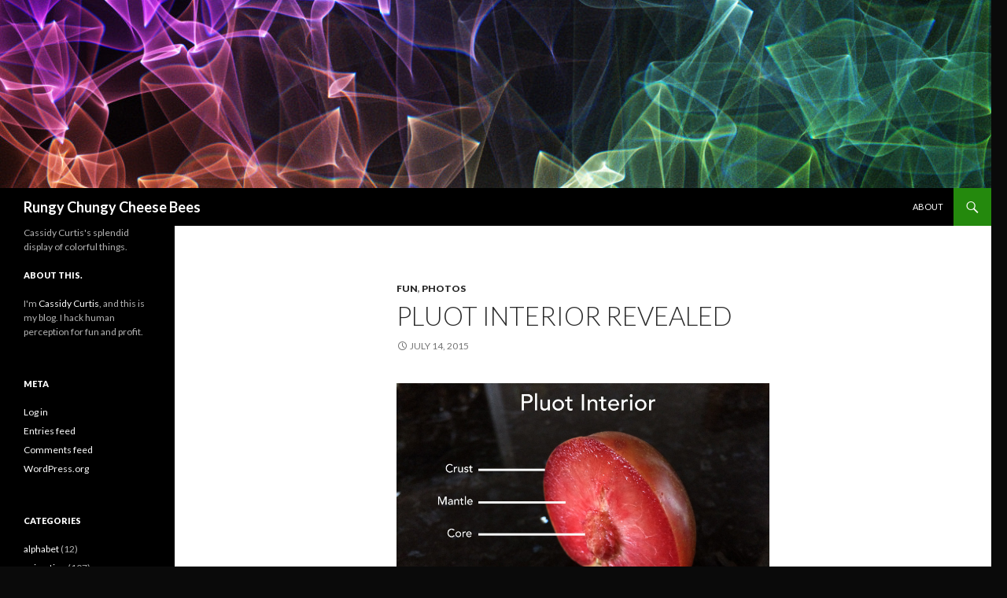

--- FILE ---
content_type: text/html; charset=UTF-8
request_url: http://otherthings.com/blog/page/9/
body_size: 18827
content:
<!DOCTYPE html>
<!--[if IE 7]>
<html class="ie ie7" lang="en-US">
<![endif]-->
<!--[if IE 8]>
<html class="ie ie8" lang="en-US">
<![endif]-->
<!--[if !(IE 7) & !(IE 8)]><!-->
<html lang="en-US">
<!--<![endif]-->
<head>
	<meta charset="UTF-8">
	<meta name="viewport" content="width=device-width">
	<title>Rungy Chungy Cheese Bees | Cassidy Curtis&#039;s splendid display of colorful things. | Page 9</title>
	<link rel="profile" href="http://gmpg.org/xfn/11">
	<link rel="pingback" href="http://otherthings.com/blog/xmlrpc.php">
	<!--[if lt IE 9]>
	<script src="http://otherthings.com/blog/wp-content/themes/twentyfourteen/js/html5.js"></script>
	<![endif]-->
	<meta name='robots' content='max-image-preview:large' />
<link rel='dns-prefetch' href='//fonts.googleapis.com' />
<link rel="alternate" type="application/rss+xml" title="Rungy Chungy Cheese Bees &raquo; Feed" href="https://otherthings.com/blog/feed/" />
<link rel="alternate" type="application/rss+xml" title="Rungy Chungy Cheese Bees &raquo; Comments Feed" href="https://otherthings.com/blog/comments/feed/" />
<style id='wp-img-auto-sizes-contain-inline-css' type='text/css'>
img:is([sizes=auto i],[sizes^="auto," i]){contain-intrinsic-size:3000px 1500px}
/*# sourceURL=wp-img-auto-sizes-contain-inline-css */
</style>
<style id='wp-emoji-styles-inline-css' type='text/css'>

	img.wp-smiley, img.emoji {
		display: inline !important;
		border: none !important;
		box-shadow: none !important;
		height: 1em !important;
		width: 1em !important;
		margin: 0 0.07em !important;
		vertical-align: -0.1em !important;
		background: none !important;
		padding: 0 !important;
	}
/*# sourceURL=wp-emoji-styles-inline-css */
</style>
<style id='wp-block-library-inline-css' type='text/css'>
:root{--wp-block-synced-color:#7a00df;--wp-block-synced-color--rgb:122,0,223;--wp-bound-block-color:var(--wp-block-synced-color);--wp-editor-canvas-background:#ddd;--wp-admin-theme-color:#007cba;--wp-admin-theme-color--rgb:0,124,186;--wp-admin-theme-color-darker-10:#006ba1;--wp-admin-theme-color-darker-10--rgb:0,107,160.5;--wp-admin-theme-color-darker-20:#005a87;--wp-admin-theme-color-darker-20--rgb:0,90,135;--wp-admin-border-width-focus:2px}@media (min-resolution:192dpi){:root{--wp-admin-border-width-focus:1.5px}}.wp-element-button{cursor:pointer}:root .has-very-light-gray-background-color{background-color:#eee}:root .has-very-dark-gray-background-color{background-color:#313131}:root .has-very-light-gray-color{color:#eee}:root .has-very-dark-gray-color{color:#313131}:root .has-vivid-green-cyan-to-vivid-cyan-blue-gradient-background{background:linear-gradient(135deg,#00d084,#0693e3)}:root .has-purple-crush-gradient-background{background:linear-gradient(135deg,#34e2e4,#4721fb 50%,#ab1dfe)}:root .has-hazy-dawn-gradient-background{background:linear-gradient(135deg,#faaca8,#dad0ec)}:root .has-subdued-olive-gradient-background{background:linear-gradient(135deg,#fafae1,#67a671)}:root .has-atomic-cream-gradient-background{background:linear-gradient(135deg,#fdd79a,#004a59)}:root .has-nightshade-gradient-background{background:linear-gradient(135deg,#330968,#31cdcf)}:root .has-midnight-gradient-background{background:linear-gradient(135deg,#020381,#2874fc)}:root{--wp--preset--font-size--normal:16px;--wp--preset--font-size--huge:42px}.has-regular-font-size{font-size:1em}.has-larger-font-size{font-size:2.625em}.has-normal-font-size{font-size:var(--wp--preset--font-size--normal)}.has-huge-font-size{font-size:var(--wp--preset--font-size--huge)}.has-text-align-center{text-align:center}.has-text-align-left{text-align:left}.has-text-align-right{text-align:right}.has-fit-text{white-space:nowrap!important}#end-resizable-editor-section{display:none}.aligncenter{clear:both}.items-justified-left{justify-content:flex-start}.items-justified-center{justify-content:center}.items-justified-right{justify-content:flex-end}.items-justified-space-between{justify-content:space-between}.screen-reader-text{border:0;clip-path:inset(50%);height:1px;margin:-1px;overflow:hidden;padding:0;position:absolute;width:1px;word-wrap:normal!important}.screen-reader-text:focus{background-color:#ddd;clip-path:none;color:#444;display:block;font-size:1em;height:auto;left:5px;line-height:normal;padding:15px 23px 14px;text-decoration:none;top:5px;width:auto;z-index:100000}html :where(.has-border-color){border-style:solid}html :where([style*=border-top-color]){border-top-style:solid}html :where([style*=border-right-color]){border-right-style:solid}html :where([style*=border-bottom-color]){border-bottom-style:solid}html :where([style*=border-left-color]){border-left-style:solid}html :where([style*=border-width]){border-style:solid}html :where([style*=border-top-width]){border-top-style:solid}html :where([style*=border-right-width]){border-right-style:solid}html :where([style*=border-bottom-width]){border-bottom-style:solid}html :where([style*=border-left-width]){border-left-style:solid}html :where(img[class*=wp-image-]){height:auto;max-width:100%}:where(figure){margin:0 0 1em}html :where(.is-position-sticky){--wp-admin--admin-bar--position-offset:var(--wp-admin--admin-bar--height,0px)}@media screen and (max-width:600px){html :where(.is-position-sticky){--wp-admin--admin-bar--position-offset:0px}}

/*# sourceURL=wp-block-library-inline-css */
</style><style id='wp-block-image-inline-css' type='text/css'>
.wp-block-image>a,.wp-block-image>figure>a{display:inline-block}.wp-block-image img{box-sizing:border-box;height:auto;max-width:100%;vertical-align:bottom}@media not (prefers-reduced-motion){.wp-block-image img.hide{visibility:hidden}.wp-block-image img.show{animation:show-content-image .4s}}.wp-block-image[style*=border-radius] img,.wp-block-image[style*=border-radius]>a{border-radius:inherit}.wp-block-image.has-custom-border img{box-sizing:border-box}.wp-block-image.aligncenter{text-align:center}.wp-block-image.alignfull>a,.wp-block-image.alignwide>a{width:100%}.wp-block-image.alignfull img,.wp-block-image.alignwide img{height:auto;width:100%}.wp-block-image .aligncenter,.wp-block-image .alignleft,.wp-block-image .alignright,.wp-block-image.aligncenter,.wp-block-image.alignleft,.wp-block-image.alignright{display:table}.wp-block-image .aligncenter>figcaption,.wp-block-image .alignleft>figcaption,.wp-block-image .alignright>figcaption,.wp-block-image.aligncenter>figcaption,.wp-block-image.alignleft>figcaption,.wp-block-image.alignright>figcaption{caption-side:bottom;display:table-caption}.wp-block-image .alignleft{float:left;margin:.5em 1em .5em 0}.wp-block-image .alignright{float:right;margin:.5em 0 .5em 1em}.wp-block-image .aligncenter{margin-left:auto;margin-right:auto}.wp-block-image :where(figcaption){margin-bottom:1em;margin-top:.5em}.wp-block-image.is-style-circle-mask img{border-radius:9999px}@supports ((-webkit-mask-image:none) or (mask-image:none)) or (-webkit-mask-image:none){.wp-block-image.is-style-circle-mask img{border-radius:0;-webkit-mask-image:url('data:image/svg+xml;utf8,<svg viewBox="0 0 100 100" xmlns="http://www.w3.org/2000/svg"><circle cx="50" cy="50" r="50"/></svg>');mask-image:url('data:image/svg+xml;utf8,<svg viewBox="0 0 100 100" xmlns="http://www.w3.org/2000/svg"><circle cx="50" cy="50" r="50"/></svg>');mask-mode:alpha;-webkit-mask-position:center;mask-position:center;-webkit-mask-repeat:no-repeat;mask-repeat:no-repeat;-webkit-mask-size:contain;mask-size:contain}}:root :where(.wp-block-image.is-style-rounded img,.wp-block-image .is-style-rounded img){border-radius:9999px}.wp-block-image figure{margin:0}.wp-lightbox-container{display:flex;flex-direction:column;position:relative}.wp-lightbox-container img{cursor:zoom-in}.wp-lightbox-container img:hover+button{opacity:1}.wp-lightbox-container button{align-items:center;backdrop-filter:blur(16px) saturate(180%);background-color:#5a5a5a40;border:none;border-radius:4px;cursor:zoom-in;display:flex;height:20px;justify-content:center;opacity:0;padding:0;position:absolute;right:16px;text-align:center;top:16px;width:20px;z-index:100}@media not (prefers-reduced-motion){.wp-lightbox-container button{transition:opacity .2s ease}}.wp-lightbox-container button:focus-visible{outline:3px auto #5a5a5a40;outline:3px auto -webkit-focus-ring-color;outline-offset:3px}.wp-lightbox-container button:hover{cursor:pointer;opacity:1}.wp-lightbox-container button:focus{opacity:1}.wp-lightbox-container button:focus,.wp-lightbox-container button:hover,.wp-lightbox-container button:not(:hover):not(:active):not(.has-background){background-color:#5a5a5a40;border:none}.wp-lightbox-overlay{box-sizing:border-box;cursor:zoom-out;height:100vh;left:0;overflow:hidden;position:fixed;top:0;visibility:hidden;width:100%;z-index:100000}.wp-lightbox-overlay .close-button{align-items:center;cursor:pointer;display:flex;justify-content:center;min-height:40px;min-width:40px;padding:0;position:absolute;right:calc(env(safe-area-inset-right) + 16px);top:calc(env(safe-area-inset-top) + 16px);z-index:5000000}.wp-lightbox-overlay .close-button:focus,.wp-lightbox-overlay .close-button:hover,.wp-lightbox-overlay .close-button:not(:hover):not(:active):not(.has-background){background:none;border:none}.wp-lightbox-overlay .lightbox-image-container{height:var(--wp--lightbox-container-height);left:50%;overflow:hidden;position:absolute;top:50%;transform:translate(-50%,-50%);transform-origin:top left;width:var(--wp--lightbox-container-width);z-index:9999999999}.wp-lightbox-overlay .wp-block-image{align-items:center;box-sizing:border-box;display:flex;height:100%;justify-content:center;margin:0;position:relative;transform-origin:0 0;width:100%;z-index:3000000}.wp-lightbox-overlay .wp-block-image img{height:var(--wp--lightbox-image-height);min-height:var(--wp--lightbox-image-height);min-width:var(--wp--lightbox-image-width);width:var(--wp--lightbox-image-width)}.wp-lightbox-overlay .wp-block-image figcaption{display:none}.wp-lightbox-overlay button{background:none;border:none}.wp-lightbox-overlay .scrim{background-color:#fff;height:100%;opacity:.9;position:absolute;width:100%;z-index:2000000}.wp-lightbox-overlay.active{visibility:visible}@media not (prefers-reduced-motion){.wp-lightbox-overlay.active{animation:turn-on-visibility .25s both}.wp-lightbox-overlay.active img{animation:turn-on-visibility .35s both}.wp-lightbox-overlay.show-closing-animation:not(.active){animation:turn-off-visibility .35s both}.wp-lightbox-overlay.show-closing-animation:not(.active) img{animation:turn-off-visibility .25s both}.wp-lightbox-overlay.zoom.active{animation:none;opacity:1;visibility:visible}.wp-lightbox-overlay.zoom.active .lightbox-image-container{animation:lightbox-zoom-in .4s}.wp-lightbox-overlay.zoom.active .lightbox-image-container img{animation:none}.wp-lightbox-overlay.zoom.active .scrim{animation:turn-on-visibility .4s forwards}.wp-lightbox-overlay.zoom.show-closing-animation:not(.active){animation:none}.wp-lightbox-overlay.zoom.show-closing-animation:not(.active) .lightbox-image-container{animation:lightbox-zoom-out .4s}.wp-lightbox-overlay.zoom.show-closing-animation:not(.active) .lightbox-image-container img{animation:none}.wp-lightbox-overlay.zoom.show-closing-animation:not(.active) .scrim{animation:turn-off-visibility .4s forwards}}@keyframes show-content-image{0%{visibility:hidden}99%{visibility:hidden}to{visibility:visible}}@keyframes turn-on-visibility{0%{opacity:0}to{opacity:1}}@keyframes turn-off-visibility{0%{opacity:1;visibility:visible}99%{opacity:0;visibility:visible}to{opacity:0;visibility:hidden}}@keyframes lightbox-zoom-in{0%{transform:translate(calc((-100vw + var(--wp--lightbox-scrollbar-width))/2 + var(--wp--lightbox-initial-left-position)),calc(-50vh + var(--wp--lightbox-initial-top-position))) scale(var(--wp--lightbox-scale))}to{transform:translate(-50%,-50%) scale(1)}}@keyframes lightbox-zoom-out{0%{transform:translate(-50%,-50%) scale(1);visibility:visible}99%{visibility:visible}to{transform:translate(calc((-100vw + var(--wp--lightbox-scrollbar-width))/2 + var(--wp--lightbox-initial-left-position)),calc(-50vh + var(--wp--lightbox-initial-top-position))) scale(var(--wp--lightbox-scale));visibility:hidden}}
/*# sourceURL=http://otherthings.com/blog/wp-includes/blocks/image/style.min.css */
</style>
<style id='wp-block-paragraph-inline-css' type='text/css'>
.is-small-text{font-size:.875em}.is-regular-text{font-size:1em}.is-large-text{font-size:2.25em}.is-larger-text{font-size:3em}.has-drop-cap:not(:focus):first-letter{float:left;font-size:8.4em;font-style:normal;font-weight:100;line-height:.68;margin:.05em .1em 0 0;text-transform:uppercase}body.rtl .has-drop-cap:not(:focus):first-letter{float:none;margin-left:.1em}p.has-drop-cap.has-background{overflow:hidden}:root :where(p.has-background){padding:1.25em 2.375em}:where(p.has-text-color:not(.has-link-color)) a{color:inherit}p.has-text-align-left[style*="writing-mode:vertical-lr"],p.has-text-align-right[style*="writing-mode:vertical-rl"]{rotate:180deg}
/*# sourceURL=http://otherthings.com/blog/wp-includes/blocks/paragraph/style.min.css */
</style>
<style id='global-styles-inline-css' type='text/css'>
:root{--wp--preset--aspect-ratio--square: 1;--wp--preset--aspect-ratio--4-3: 4/3;--wp--preset--aspect-ratio--3-4: 3/4;--wp--preset--aspect-ratio--3-2: 3/2;--wp--preset--aspect-ratio--2-3: 2/3;--wp--preset--aspect-ratio--16-9: 16/9;--wp--preset--aspect-ratio--9-16: 9/16;--wp--preset--color--black: #000000;--wp--preset--color--cyan-bluish-gray: #abb8c3;--wp--preset--color--white: #ffffff;--wp--preset--color--pale-pink: #f78da7;--wp--preset--color--vivid-red: #cf2e2e;--wp--preset--color--luminous-vivid-orange: #ff6900;--wp--preset--color--luminous-vivid-amber: #fcb900;--wp--preset--color--light-green-cyan: #7bdcb5;--wp--preset--color--vivid-green-cyan: #00d084;--wp--preset--color--pale-cyan-blue: #8ed1fc;--wp--preset--color--vivid-cyan-blue: #0693e3;--wp--preset--color--vivid-purple: #9b51e0;--wp--preset--gradient--vivid-cyan-blue-to-vivid-purple: linear-gradient(135deg,rgb(6,147,227) 0%,rgb(155,81,224) 100%);--wp--preset--gradient--light-green-cyan-to-vivid-green-cyan: linear-gradient(135deg,rgb(122,220,180) 0%,rgb(0,208,130) 100%);--wp--preset--gradient--luminous-vivid-amber-to-luminous-vivid-orange: linear-gradient(135deg,rgb(252,185,0) 0%,rgb(255,105,0) 100%);--wp--preset--gradient--luminous-vivid-orange-to-vivid-red: linear-gradient(135deg,rgb(255,105,0) 0%,rgb(207,46,46) 100%);--wp--preset--gradient--very-light-gray-to-cyan-bluish-gray: linear-gradient(135deg,rgb(238,238,238) 0%,rgb(169,184,195) 100%);--wp--preset--gradient--cool-to-warm-spectrum: linear-gradient(135deg,rgb(74,234,220) 0%,rgb(151,120,209) 20%,rgb(207,42,186) 40%,rgb(238,44,130) 60%,rgb(251,105,98) 80%,rgb(254,248,76) 100%);--wp--preset--gradient--blush-light-purple: linear-gradient(135deg,rgb(255,206,236) 0%,rgb(152,150,240) 100%);--wp--preset--gradient--blush-bordeaux: linear-gradient(135deg,rgb(254,205,165) 0%,rgb(254,45,45) 50%,rgb(107,0,62) 100%);--wp--preset--gradient--luminous-dusk: linear-gradient(135deg,rgb(255,203,112) 0%,rgb(199,81,192) 50%,rgb(65,88,208) 100%);--wp--preset--gradient--pale-ocean: linear-gradient(135deg,rgb(255,245,203) 0%,rgb(182,227,212) 50%,rgb(51,167,181) 100%);--wp--preset--gradient--electric-grass: linear-gradient(135deg,rgb(202,248,128) 0%,rgb(113,206,126) 100%);--wp--preset--gradient--midnight: linear-gradient(135deg,rgb(2,3,129) 0%,rgb(40,116,252) 100%);--wp--preset--font-size--small: 13px;--wp--preset--font-size--medium: 20px;--wp--preset--font-size--large: 36px;--wp--preset--font-size--x-large: 42px;--wp--preset--spacing--20: 0.44rem;--wp--preset--spacing--30: 0.67rem;--wp--preset--spacing--40: 1rem;--wp--preset--spacing--50: 1.5rem;--wp--preset--spacing--60: 2.25rem;--wp--preset--spacing--70: 3.38rem;--wp--preset--spacing--80: 5.06rem;--wp--preset--shadow--natural: 6px 6px 9px rgba(0, 0, 0, 0.2);--wp--preset--shadow--deep: 12px 12px 50px rgba(0, 0, 0, 0.4);--wp--preset--shadow--sharp: 6px 6px 0px rgba(0, 0, 0, 0.2);--wp--preset--shadow--outlined: 6px 6px 0px -3px rgb(255, 255, 255), 6px 6px rgb(0, 0, 0);--wp--preset--shadow--crisp: 6px 6px 0px rgb(0, 0, 0);}:where(.is-layout-flex){gap: 0.5em;}:where(.is-layout-grid){gap: 0.5em;}body .is-layout-flex{display: flex;}.is-layout-flex{flex-wrap: wrap;align-items: center;}.is-layout-flex > :is(*, div){margin: 0;}body .is-layout-grid{display: grid;}.is-layout-grid > :is(*, div){margin: 0;}:where(.wp-block-columns.is-layout-flex){gap: 2em;}:where(.wp-block-columns.is-layout-grid){gap: 2em;}:where(.wp-block-post-template.is-layout-flex){gap: 1.25em;}:where(.wp-block-post-template.is-layout-grid){gap: 1.25em;}.has-black-color{color: var(--wp--preset--color--black) !important;}.has-cyan-bluish-gray-color{color: var(--wp--preset--color--cyan-bluish-gray) !important;}.has-white-color{color: var(--wp--preset--color--white) !important;}.has-pale-pink-color{color: var(--wp--preset--color--pale-pink) !important;}.has-vivid-red-color{color: var(--wp--preset--color--vivid-red) !important;}.has-luminous-vivid-orange-color{color: var(--wp--preset--color--luminous-vivid-orange) !important;}.has-luminous-vivid-amber-color{color: var(--wp--preset--color--luminous-vivid-amber) !important;}.has-light-green-cyan-color{color: var(--wp--preset--color--light-green-cyan) !important;}.has-vivid-green-cyan-color{color: var(--wp--preset--color--vivid-green-cyan) !important;}.has-pale-cyan-blue-color{color: var(--wp--preset--color--pale-cyan-blue) !important;}.has-vivid-cyan-blue-color{color: var(--wp--preset--color--vivid-cyan-blue) !important;}.has-vivid-purple-color{color: var(--wp--preset--color--vivid-purple) !important;}.has-black-background-color{background-color: var(--wp--preset--color--black) !important;}.has-cyan-bluish-gray-background-color{background-color: var(--wp--preset--color--cyan-bluish-gray) !important;}.has-white-background-color{background-color: var(--wp--preset--color--white) !important;}.has-pale-pink-background-color{background-color: var(--wp--preset--color--pale-pink) !important;}.has-vivid-red-background-color{background-color: var(--wp--preset--color--vivid-red) !important;}.has-luminous-vivid-orange-background-color{background-color: var(--wp--preset--color--luminous-vivid-orange) !important;}.has-luminous-vivid-amber-background-color{background-color: var(--wp--preset--color--luminous-vivid-amber) !important;}.has-light-green-cyan-background-color{background-color: var(--wp--preset--color--light-green-cyan) !important;}.has-vivid-green-cyan-background-color{background-color: var(--wp--preset--color--vivid-green-cyan) !important;}.has-pale-cyan-blue-background-color{background-color: var(--wp--preset--color--pale-cyan-blue) !important;}.has-vivid-cyan-blue-background-color{background-color: var(--wp--preset--color--vivid-cyan-blue) !important;}.has-vivid-purple-background-color{background-color: var(--wp--preset--color--vivid-purple) !important;}.has-black-border-color{border-color: var(--wp--preset--color--black) !important;}.has-cyan-bluish-gray-border-color{border-color: var(--wp--preset--color--cyan-bluish-gray) !important;}.has-white-border-color{border-color: var(--wp--preset--color--white) !important;}.has-pale-pink-border-color{border-color: var(--wp--preset--color--pale-pink) !important;}.has-vivid-red-border-color{border-color: var(--wp--preset--color--vivid-red) !important;}.has-luminous-vivid-orange-border-color{border-color: var(--wp--preset--color--luminous-vivid-orange) !important;}.has-luminous-vivid-amber-border-color{border-color: var(--wp--preset--color--luminous-vivid-amber) !important;}.has-light-green-cyan-border-color{border-color: var(--wp--preset--color--light-green-cyan) !important;}.has-vivid-green-cyan-border-color{border-color: var(--wp--preset--color--vivid-green-cyan) !important;}.has-pale-cyan-blue-border-color{border-color: var(--wp--preset--color--pale-cyan-blue) !important;}.has-vivid-cyan-blue-border-color{border-color: var(--wp--preset--color--vivid-cyan-blue) !important;}.has-vivid-purple-border-color{border-color: var(--wp--preset--color--vivid-purple) !important;}.has-vivid-cyan-blue-to-vivid-purple-gradient-background{background: var(--wp--preset--gradient--vivid-cyan-blue-to-vivid-purple) !important;}.has-light-green-cyan-to-vivid-green-cyan-gradient-background{background: var(--wp--preset--gradient--light-green-cyan-to-vivid-green-cyan) !important;}.has-luminous-vivid-amber-to-luminous-vivid-orange-gradient-background{background: var(--wp--preset--gradient--luminous-vivid-amber-to-luminous-vivid-orange) !important;}.has-luminous-vivid-orange-to-vivid-red-gradient-background{background: var(--wp--preset--gradient--luminous-vivid-orange-to-vivid-red) !important;}.has-very-light-gray-to-cyan-bluish-gray-gradient-background{background: var(--wp--preset--gradient--very-light-gray-to-cyan-bluish-gray) !important;}.has-cool-to-warm-spectrum-gradient-background{background: var(--wp--preset--gradient--cool-to-warm-spectrum) !important;}.has-blush-light-purple-gradient-background{background: var(--wp--preset--gradient--blush-light-purple) !important;}.has-blush-bordeaux-gradient-background{background: var(--wp--preset--gradient--blush-bordeaux) !important;}.has-luminous-dusk-gradient-background{background: var(--wp--preset--gradient--luminous-dusk) !important;}.has-pale-ocean-gradient-background{background: var(--wp--preset--gradient--pale-ocean) !important;}.has-electric-grass-gradient-background{background: var(--wp--preset--gradient--electric-grass) !important;}.has-midnight-gradient-background{background: var(--wp--preset--gradient--midnight) !important;}.has-small-font-size{font-size: var(--wp--preset--font-size--small) !important;}.has-medium-font-size{font-size: var(--wp--preset--font-size--medium) !important;}.has-large-font-size{font-size: var(--wp--preset--font-size--large) !important;}.has-x-large-font-size{font-size: var(--wp--preset--font-size--x-large) !important;}
/*# sourceURL=global-styles-inline-css */
</style>

<style id='classic-theme-styles-inline-css' type='text/css'>
/*! This file is auto-generated */
.wp-block-button__link{color:#fff;background-color:#32373c;border-radius:9999px;box-shadow:none;text-decoration:none;padding:calc(.667em + 2px) calc(1.333em + 2px);font-size:1.125em}.wp-block-file__button{background:#32373c;color:#fff;text-decoration:none}
/*# sourceURL=/wp-includes/css/classic-themes.min.css */
</style>
<link rel='stylesheet' id='twentyfourteen-lato-css' href='https://fonts.googleapis.com/css?family=Lato%3A300%2C400%2C700%2C900%2C300italic%2C400italic%2C700italic&#038;subset=latin%2Clatin-ext' type='text/css' media='all' />
<link rel='stylesheet' id='genericons-css' href='http://otherthings.com/blog/wp-content/themes/twentyfourteen/genericons/genericons.css?ver=3.0.3' type='text/css' media='all' />
<link rel='stylesheet' id='twentyfourteen-style-css' href='http://otherthings.com/blog/wp-content/themes/twentyfourteen/style.css?ver=6.9' type='text/css' media='all' />
<script type="text/javascript" src="http://otherthings.com/blog/wp-includes/js/jquery/jquery.min.js?ver=3.7.1" id="jquery-core-js"></script>
<script type="text/javascript" src="http://otherthings.com/blog/wp-includes/js/jquery/jquery-migrate.min.js?ver=3.4.1" id="jquery-migrate-js"></script>
<link rel="https://api.w.org/" href="https://otherthings.com/blog/wp-json/" /><link rel="EditURI" type="application/rsd+xml" title="RSD" href="https://otherthings.com/blog/xmlrpc.php?rsd" />
<meta name="generator" content="WordPress 6.9" />
<style data-context="foundation-flickity-css">/*! Flickity v2.0.2
http://flickity.metafizzy.co
---------------------------------------------- */.flickity-enabled{position:relative}.flickity-enabled:focus{outline:0}.flickity-viewport{overflow:hidden;position:relative;height:100%}.flickity-slider{position:absolute;width:100%;height:100%}.flickity-enabled.is-draggable{-webkit-tap-highlight-color:transparent;tap-highlight-color:transparent;-webkit-user-select:none;-moz-user-select:none;-ms-user-select:none;user-select:none}.flickity-enabled.is-draggable .flickity-viewport{cursor:move;cursor:-webkit-grab;cursor:grab}.flickity-enabled.is-draggable .flickity-viewport.is-pointer-down{cursor:-webkit-grabbing;cursor:grabbing}.flickity-prev-next-button{position:absolute;top:50%;width:44px;height:44px;border:none;border-radius:50%;background:#fff;background:hsla(0,0%,100%,.75);cursor:pointer;-webkit-transform:translateY(-50%);transform:translateY(-50%)}.flickity-prev-next-button:hover{background:#fff}.flickity-prev-next-button:focus{outline:0;box-shadow:0 0 0 5px #09f}.flickity-prev-next-button:active{opacity:.6}.flickity-prev-next-button.previous{left:10px}.flickity-prev-next-button.next{right:10px}.flickity-rtl .flickity-prev-next-button.previous{left:auto;right:10px}.flickity-rtl .flickity-prev-next-button.next{right:auto;left:10px}.flickity-prev-next-button:disabled{opacity:.3;cursor:auto}.flickity-prev-next-button svg{position:absolute;left:20%;top:20%;width:60%;height:60%}.flickity-prev-next-button .arrow{fill:#333}.flickity-page-dots{position:absolute;width:100%;bottom:-25px;padding:0;margin:0;list-style:none;text-align:center;line-height:1}.flickity-rtl .flickity-page-dots{direction:rtl}.flickity-page-dots .dot{display:inline-block;width:10px;height:10px;margin:0 8px;background:#333;border-radius:50%;opacity:.25;cursor:pointer}.flickity-page-dots .dot.is-selected{opacity:1}</style><style data-context="foundation-slideout-css">.slideout-menu{position:fixed;left:0;top:0;bottom:0;right:auto;z-index:0;width:256px;overflow-y:auto;-webkit-overflow-scrolling:touch;display:none}.slideout-menu.pushit-right{left:auto;right:0}.slideout-panel{position:relative;z-index:1;will-change:transform}.slideout-open,.slideout-open .slideout-panel,.slideout-open body{overflow:hidden}.slideout-open .slideout-menu{display:block}.pushit{display:none}</style><style type="text/css" id="custom-background-css">
body.custom-background { background-color: #0a0a0a; }
</style>
	<style>.ios7.web-app-mode.has-fixed header{ background-color: rgba(3,122,221,.88);}</style></head>

<body class="home blog paged custom-background paged-9 wp-theme-twentyfourteen header-image list-view full-width grid">
<div id="page" class="hfeed site">
		<div id="site-header">
		<a href="https://otherthings.com/blog/" rel="home">
			<img src="http://otherthings.com/blog/wp-content/uploads/2015/03/cropped-caustic_test03.jpg" width="1260" height="239" alt="Rungy Chungy Cheese Bees">
		</a>
	</div>
	
	<header id="masthead" class="site-header" role="banner">
		<div class="header-main">
			<h1 class="site-title"><a href="https://otherthings.com/blog/" rel="home">Rungy Chungy Cheese Bees</a></h1>

			<div class="search-toggle">
				<a href="#search-container" class="screen-reader-text" aria-expanded="false" aria-controls="search-container">Search</a>
			</div>

			<nav id="primary-navigation" class="site-navigation primary-navigation" role="navigation">
				<button class="menu-toggle">Primary Menu</button>
				<a class="screen-reader-text skip-link" href="#content">Skip to content</a>
				<div id="primary-menu" class="nav-menu"><ul>
<li class="page_item page-item-331"><a href="https://otherthings.com/blog/about/">About</a></li>
</ul></div>
			</nav>
		</div>

		<div id="search-container" class="search-box-wrapper hide">
			<div class="search-box">
				<form role="search" method="get" class="search-form" action="https://otherthings.com/blog/">
				<label>
					<span class="screen-reader-text">Search for:</span>
					<input type="search" class="search-field" placeholder="Search &hellip;" value="" name="s" />
				</label>
				<input type="submit" class="search-submit" value="Search" />
			</form>			</div>
		</div>
	</header><!-- #masthead -->

	<div id="main" class="site-main">

<div id="main-content" class="main-content">


	<div id="primary" class="content-area">
		<div id="content" class="site-content" role="main">

		
<article id="post-1154" class="post-1154 post type-post status-publish format-standard hentry category-fun category-photos">
	
	<header class="entry-header">
				<div class="entry-meta">
			<span class="cat-links"><a href="https://otherthings.com/blog/category/fun/" rel="category tag">fun</a>, <a href="https://otherthings.com/blog/category/photos/" rel="category tag">photos</a></span>
		</div>
		<h1 class="entry-title"><a href="https://otherthings.com/blog/2015/07/pluot-interior-revealed/" rel="bookmark">Pluot Interior Revealed</a></h1>
		<div class="entry-meta">
			<span class="entry-date"><a href="https://otherthings.com/blog/2015/07/pluot-interior-revealed/" rel="bookmark"><time class="entry-date" datetime="2015-07-14T10:32:25-07:00">July 14, 2015</time></a></span> <span class="byline"><span class="author vcard"><a class="url fn n" href="https://otherthings.com/blog/author/cassidy/" rel="author">Cassidy Curtis</a></span></span>		</div><!-- .entry-meta -->
	</header><!-- .entry-header -->

		<div class="entry-content">
		<figure id="attachment_1155" aria-describedby="caption-attachment-1155" style="width: 474px" class="wp-caption aligncenter"><a href="https://otherthings.com/blog/wp-content/uploads/2015/07/PluotInterior.jpg"><img fetchpriority="high" decoding="async" src="https://otherthings.com/blog/wp-content/uploads/2015/07/PluotInterior-1024x768.jpg" alt="Pluot&#039;s interior structure, according to preliminary observations" width="474" height="356" class="size-large wp-image-1155" srcset="https://otherthings.com/blog/wp-content/uploads/2015/07/PluotInterior-1024x768.jpg 1024w, https://otherthings.com/blog/wp-content/uploads/2015/07/PluotInterior-300x225.jpg 300w, https://otherthings.com/blog/wp-content/uploads/2015/07/PluotInterior-900x675.jpg 900w, https://otherthings.com/blog/wp-content/uploads/2015/07/PluotInterior.jpg 1600w" sizes="(max-width: 474px) 100vw, 474px" /></a><figcaption id="caption-attachment-1155" class="wp-caption-text">Pluot&#8217;s interior structure, according to preliminary observations</figcaption></figure>
<p>Following on last night&#8217;s <a href="https://otherthings.com/blog/2015/07/pluot-captured-in-unprecedented-detail/" target="_blank">breathtaking new full-color photo</a>, we have even more exciting news to report. Pluot is finally revealing its secrets to scientific observation! Here is an artist&#8217;s rendition of what we know so far about its internal structure.</p>
	</div><!-- .entry-content -->
	
	</article><!-- #post-## -->

<article id="post-1141" class="post-1141 post type-post status-publish format-standard hentry category-fun category-photos">
	
	<header class="entry-header">
				<div class="entry-meta">
			<span class="cat-links"><a href="https://otherthings.com/blog/category/fun/" rel="category tag">fun</a>, <a href="https://otherthings.com/blog/category/photos/" rel="category tag">photos</a></span>
		</div>
		<h1 class="entry-title"><a href="https://otherthings.com/blog/2015/07/pluot-captured-in-unprecedented-detail/" rel="bookmark">Pluot captured in amazing new photo!</a></h1>
		<div class="entry-meta">
			<span class="entry-date"><a href="https://otherthings.com/blog/2015/07/pluot-captured-in-unprecedented-detail/" rel="bookmark"><time class="entry-date" datetime="2015-07-13T22:11:06-07:00">July 13, 2015</time></a></span> <span class="byline"><span class="author vcard"><a class="url fn n" href="https://otherthings.com/blog/author/cassidy/" rel="author">Cassidy Curtis</a></span></span>			<span class="comments-link"><a href="https://otherthings.com/blog/2015/07/pluot-captured-in-unprecedented-detail/#comments">4 Comments</a></span>
					</div><!-- .entry-meta -->
	</header><!-- .entry-header -->

		<div class="entry-content">
		<figure id="attachment_1142" aria-describedby="caption-attachment-1142" style="width: 800px" class="wp-caption aligncenter"><a href="https://otherthings.com/blog/wp-content/uploads/2015/07/IMG_0055.jpg"><img decoding="async" src="https://otherthings.com/blog/wp-content/uploads/2015/07/IMG_0055-1024x768.jpg" alt="Pluot and its moon in an amazing new photo!" width="1024" height="768" class="size-large wp-image-1142" srcset="https://otherthings.com/blog/wp-content/uploads/2015/07/IMG_0055-1024x768.jpg 1024w, https://otherthings.com/blog/wp-content/uploads/2015/07/IMG_0055-300x225.jpg 300w, https://otherthings.com/blog/wp-content/uploads/2015/07/IMG_0055-900x675.jpg 900w" sizes="(max-width: 1024px) 100vw, 1024px" /></a><figcaption id="caption-attachment-1142" class="wp-caption-text">Pluot and its moon in an amazing new photo!</figcaption></figure>
<p>As <a target="_blank" href="http://www.planetary.org/blogs/emily-lakdawalla/2015/07131311-pluto-first-science.html">New Horizons&#8217; science mission</a> reaches its suspenseful climax, researchers in Northern California are busy analyzing a flood of new data about this mysterious object. Approaching closer than ever before, we can see its dimpled contours and subtly mottled colors in unprecedented detail (click for the full resolution photo).  Better yet, we have detected our first traces of the nearly spherical body&#8217;s atmosphere: a mix of tangy volatile aromatics emanating hundreds of micrometers from its surface.  What an amazing day for science.  Our team can&#8217;t wait to ingest all this new data!</p>
	</div><!-- .entry-content -->
	
	</article><!-- #post-## -->

<article id="post-1123" class="post-1123 post type-post status-publish format-standard hentry category-animation category-books tag-emotions">
	
	<header class="entry-header">
				<div class="entry-meta">
			<span class="cat-links"><a href="https://otherthings.com/blog/category/animation/" rel="category tag">animation</a>, <a href="https://otherthings.com/blog/category/books/" rel="category tag">books</a></span>
		</div>
		<h1 class="entry-title"><a href="https://otherthings.com/blog/2015/06/inside-out-and-subconscious-comics/" rel="bookmark">Inside Out and Subconscious Comics</a></h1>
		<div class="entry-meta">
			<span class="entry-date"><a href="https://otherthings.com/blog/2015/06/inside-out-and-subconscious-comics/" rel="bookmark"><time class="entry-date" datetime="2015-06-21T22:13:59-07:00">June 21, 2015</time></a></span> <span class="byline"><span class="author vcard"><a class="url fn n" href="https://otherthings.com/blog/author/cassidy/" rel="author">Cassidy Curtis</a></span></span>		</div><!-- .entry-meta -->
	</header><!-- .entry-header -->

		<div class="entry-content">
		<p><a href="http://www.imdb.com/title/tt2096673/combined"><img decoding="async" class="aligncenter size-full wp-image-1137" src="https://otherthings.com/blog/wp-content/uploads/2015/06/inside-out-progression_image_3of7_characters.jpg" alt="Pete Docter's &quot;Inside Out&quot;" width="1400" height="796" srcset="https://otherthings.com/blog/wp-content/uploads/2015/06/inside-out-progression_image_3of7_characters.jpg 1400w, https://otherthings.com/blog/wp-content/uploads/2015/06/inside-out-progression_image_3of7_characters-300x171.jpg 300w, https://otherthings.com/blog/wp-content/uploads/2015/06/inside-out-progression_image_3of7_characters-1024x582.jpg 1024w, https://otherthings.com/blog/wp-content/uploads/2015/06/inside-out-progression_image_3of7_characters-900x512.jpg 900w" sizes="(max-width: 1400px) 100vw, 1400px" /></a></p>
<p>We just saw Pete Docter&#8217;s brilliant and sweet <i>Inside Out</i>, which I highly recommend to anyone with a functioning heart and brain. As a sometime student of human emotion, and a fan of Paul Ekman&#8217;s work, I was impressed with how well tuned the five main characters were to the real mechanics of emotions. There wasn&#8217;t a moment in that film that didn&#8217;t ring true. If you haven&#8217;t seen it yet, go already!</p>
<p><a href="http://timeagan.com/?subconscious_comics/archive&amp;d=1990-06"><img loading="lazy" decoding="async" class="aligncenter size-full wp-image-1134" src="https://otherthings.com/blog/wp-content/uploads/2015/06/sc-1990-06-21.jpg" alt="Subconscious Comics" width="712" height="398" srcset="https://otherthings.com/blog/wp-content/uploads/2015/06/sc-1990-06-21.jpg 712w, https://otherthings.com/blog/wp-content/uploads/2015/06/sc-1990-06-21-300x168.jpg 300w" sizes="auto, (max-width: 712px) 100vw, 712px" /></a></p>
<p>For those who liked the &#8220;who&#8217;s driving this thing?&#8221; angle of the movie, I want to point out another body of work that I&#8217;ve admired for years: Tim Eagan&#8217;s <i><a href="http://timeagan.com/?subconscious_comics%2Farchive=&amp;d=1989-01" target="_new">Subconscious Comics</a></i>, which ran in a Santa Cruz newspaper from 1981-2000, and appeared in book form as <i><a href="http://www.amazon.com/The-Collected-Subconscious-Anthology-Comics/dp/0962627208">The Collected Subconscious</a></i>. It&#8217;s a more adult and irreverent take on the same subject, where instead of the five cardinal emotions at the controls, it&#8217;s a hairless chimpanzee in tighty-whities known only as &#8220;The Boss&#8221;, surrounded by an entourage of anthropomorphized neuroses. Definitely not for kids, but lots of fun for grown-ups. Enjoy!</p>
	</div><!-- .entry-content -->
	
	<footer class="entry-meta"><span class="tag-links"><a href="https://otherthings.com/blog/tag/emotions/" rel="tag">emotions</a></span></footer></article><!-- #post-## -->

<article id="post-1121" class="post-1121 post type-post status-publish format-standard hentry category-graphics category-npar category-perception-hacking tag-ai tag-dreams tag-hallucination tag-neural-networks tag-psychedelia">
	
	<header class="entry-header">
				<div class="entry-meta">
			<span class="cat-links"><a href="https://otherthings.com/blog/category/graphics/" rel="category tag">graphics</a>, <a href="https://otherthings.com/blog/category/npar/" rel="category tag">npar</a>, <a href="https://otherthings.com/blog/category/perception-hacking/" rel="category tag">perception hacking</a></span>
		</div>
		<h1 class="entry-title"><a href="https://otherthings.com/blog/2015/06/inceptionism-and-learning-envy/" rel="bookmark">Inceptionism and learning envy</a></h1>
		<div class="entry-meta">
			<span class="entry-date"><a href="https://otherthings.com/blog/2015/06/inceptionism-and-learning-envy/" rel="bookmark"><time class="entry-date" datetime="2015-06-17T23:51:25-07:00">June 17, 2015</time></a></span> <span class="byline"><span class="author vcard"><a class="url fn n" href="https://otherthings.com/blog/author/cassidy/" rel="author">Cassidy Curtis</a></span></span>		</div><!-- .entry-meta -->
	</header><!-- .entry-header -->

		<div class="entry-content">
		<figure id="attachment_1124" aria-describedby="caption-attachment-1124" style="width: 1600px" class="wp-caption aligncenter"><a href="https://otherthings.com/blog/wp-content/uploads/2015/06/6ocuQsZ.jpg"><img loading="lazy" decoding="async" src="https://otherthings.com/blog/wp-content/uploads/2015/06/6ocuQsZ.jpg" alt="Inceptionist squirrel is watching you!" width="1600" height="1073" class="size-full wp-image-1124" srcset="https://otherthings.com/blog/wp-content/uploads/2015/06/6ocuQsZ.jpg 1600w, https://otherthings.com/blog/wp-content/uploads/2015/06/6ocuQsZ-300x201.jpg 300w, https://otherthings.com/blog/wp-content/uploads/2015/06/6ocuQsZ-1024x687.jpg 1024w, https://otherthings.com/blog/wp-content/uploads/2015/06/6ocuQsZ-900x604.jpg 900w" sizes="auto, (max-width: 1600px) 100vw, 1600px" /></a><figcaption id="caption-attachment-1124" class="wp-caption-text">Inceptionist squirrel is watching you!</figcaption></figure>
<p>A few days ago the image above started going around the social networks, attributed to &#8220;a friend working on AI&#8221;. Apparently a deliberate leak, now we know where it came from: a research group at Google working on neural networks for image recognition. Their research is worth reading about, and the images are fascinating: <a target="_new" href="http://googleresearch.blogspot.com/2015/06/inceptionism-going-deeper-into-neural.html">Inceptionism</a>.</p>
<p>I have to admit, machine learning makes me jealous. Why does the <i>machine</i> get to do the learning? Why can&#8217;t <i>I</i> do the learning? But projects like this make me feel a little better. When the black box opens and we see the writhing mass inside, we get to learn <i>how</i> the machine does the learning. Everyone wins.</p>
<p>And the machines still have some catching up to do. As soon as I saw the amazing <a target="_new" href="https://photos.google.com/share/AF1QipPX0SCl7OzWilt9LnuQliattX4OUCj_8EP65_cTVnBmS1jnYgsGQAieQUc1VQWdgQ?key=aVBxWjhwSzg2RjJWLWRuVFBBZEN1d205bUdEMnhB">gallery of inceptionist images</a>, I recognized the &#8220;inceptionist style&#8221; from the mysterious grey squirrel. Could a neural network do that?</p>
	</div><!-- .entry-content -->
	
	<footer class="entry-meta"><span class="tag-links"><a href="https://otherthings.com/blog/tag/ai/" rel="tag">AI</a><a href="https://otherthings.com/blog/tag/dreams/" rel="tag">dreams</a><a href="https://otherthings.com/blog/tag/hallucination/" rel="tag">hallucination</a><a href="https://otherthings.com/blog/tag/neural-networks/" rel="tag">neural networks</a><a href="https://otherthings.com/blog/tag/psychedelia/" rel="tag">psychedelia</a></span></footer></article><!-- #post-## -->

<article id="post-1114" class="post-1114 post type-post status-publish format-standard hentry category-animation category-fun category-graphics category-interactive category-personal category-self-reference tag-google tag-spotlight-stories">
	
	<header class="entry-header">
				<div class="entry-meta">
			<span class="cat-links"><a href="https://otherthings.com/blog/category/animation/" rel="category tag">animation</a>, <a href="https://otherthings.com/blog/category/fun/" rel="category tag">fun</a>, <a href="https://otherthings.com/blog/category/graphics/" rel="category tag">graphics</a>, <a href="https://otherthings.com/blog/category/interactive/" rel="category tag">interactive</a>, <a href="https://otherthings.com/blog/category/personal/" rel="category tag">personal</a>, <a href="https://otherthings.com/blog/category/self-reference/" rel="category tag">self-reference</a></span>
		</div>
		<h1 class="entry-title"><a href="https://otherthings.com/blog/2015/03/something-new/" rel="bookmark">Something New</a></h1>
		<div class="entry-meta">
			<span class="entry-date"><a href="https://otherthings.com/blog/2015/03/something-new/" rel="bookmark"><time class="entry-date" datetime="2015-03-30T20:41:23-07:00">March 30, 2015</time></a></span> <span class="byline"><span class="author vcard"><a class="url fn n" href="https://otherthings.com/blog/author/cassidy/" rel="author">Cassidy Curtis</a></span></span>		</div><!-- .entry-meta -->
	</header><!-- .entry-header -->

		<div class="entry-content">
		<p><iframe loading="lazy" width="560" height="315" src="https://www.youtube.com/embed/VAJXkZ0WB_o" frameborder="0" allowfullscreen></iframe></p>
<p>Here&#8217;s something different: I have a new job! Today was my first day at Google Spotlight Stories. I&#8217;ll be working with some amazing filmmakers and technologists who are busy inventing a new kind of narrative visual storytelling uniquely suited to handheld mobile devices. If that sounds crazy, that&#8217;s because it is. It&#8217;s my kind of crazy. It&#8217;s exactly the kind of wild, inventive, &#8220;let&#8217;s try this and see what happens&#8221; attitude that got me interested in computer graphics in the first place, all those years ago. I couldn&#8217;t be more excited.</p>
<p>The video above really does a great job of capturing the delight of experiencing one of these stories for the first time. It&#8217;s almost impossible not to grin like a ninny. There&#8217;s not much more I can say about it right now, but there&#8217;s been some <a href="http://techcrunch.com/2013/10/29/google-motorola-spotlight-stories/" target="_blank">terrific</a> <a href="https://medium.com/backchannel/google-taps-hollywood-a-list-for-360-interactive-short-b36e7fb35b5f" target="_blank">press</a> about the <a href="http://www.ew.com/article/2015/03/23/glen-keane-duet?hootPostID=4c1fe96ba4738ac9f5ed293c56675817" target="_blank">projects</a> they&#8217;ve created so far. I&#8217;ll share more when I can!</p>
	</div><!-- .entry-content -->
	
	<footer class="entry-meta"><span class="tag-links"><a href="https://otherthings.com/blog/tag/google/" rel="tag">Google</a><a href="https://otherthings.com/blog/tag/spotlight-stories/" rel="tag">Spotlight Stories</a></span></footer></article><!-- #post-## -->

<article id="post-1105" class="post-1105 post type-post status-publish format-image hentry category-effects category-fun category-graphics tag-glsl tag-processing post_format-post-format-image">
	
	<header class="entry-header">
				<div class="entry-meta">
			<span class="cat-links"><a href="https://otherthings.com/blog/category/effects/" rel="category tag">effects</a>, <a href="https://otherthings.com/blog/category/fun/" rel="category tag">fun</a>, <a href="https://otherthings.com/blog/category/graphics/" rel="category tag">graphics</a></span>
		</div><!-- .entry-meta -->
		<h1 class="entry-title"><a href="https://otherthings.com/blog/2015/03/spreading-chaos/" rel="bookmark">Spreading Chaos</a></h1>
		<div class="entry-meta">
			<span class="post-format">
				<a class="entry-format" href="https://otherthings.com/blog/type/image/">Image</a>
			</span>

			<span class="entry-date"><a href="https://otherthings.com/blog/2015/03/spreading-chaos/" rel="bookmark"><time class="entry-date" datetime="2015-03-19T13:13:56-07:00">March 19, 2015</time></a></span> <span class="byline"><span class="author vcard"><a class="url fn n" href="https://otherthings.com/blog/author/cassidy/" rel="author">Cassidy Curtis</a></span></span>
			
					</div><!-- .entry-meta -->
	</header><!-- .entry-header -->

	<div class="entry-content">
		<figure id="attachment_1106" aria-describedby="caption-attachment-1106" style="width: 660px" class="wp-caption aligncenter"><a href="https://otherthings.com/blog/wp-content/uploads/2015/03/spreading_chaos.jpg"><img loading="lazy" decoding="async" src="https://otherthings.com/blog/wp-content/uploads/2015/03/spreading_chaos-1024x524.jpg" alt="A scene from a simulation gone horribly, beautifully wrong." width="660" height="338" class="size-large wp-image-1106" srcset="https://otherthings.com/blog/wp-content/uploads/2015/03/spreading_chaos-1024x524.jpg 1024w, https://otherthings.com/blog/wp-content/uploads/2015/03/spreading_chaos-300x153.jpg 300w, https://otherthings.com/blog/wp-content/uploads/2015/03/spreading_chaos-900x460.jpg 900w" sizes="auto, (max-width: 660px) 100vw, 660px" /></a><figcaption id="caption-attachment-1106" class="wp-caption-text">A scene from a simulation gone horribly, beautifully wrong.</figcaption></figure>
	</div><!-- .entry-content -->

	<footer class="entry-meta"><span class="tag-links"><a href="https://otherthings.com/blog/tag/glsl/" rel="tag">GLSL</a><a href="https://otherthings.com/blog/tag/processing/" rel="tag">Processing</a></span></footer></article><!-- #post-## -->

<article id="post-1091" class="post-1091 post type-post status-publish format-standard hentry category-fun category-graphics category-perception-hacking category-visualization">
	
	<header class="entry-header">
				<div class="entry-meta">
			<span class="cat-links"><a href="https://otherthings.com/blog/category/fun/" rel="category tag">fun</a>, <a href="https://otherthings.com/blog/category/graphics/" rel="category tag">graphics</a>, <a href="https://otherthings.com/blog/category/perception-hacking/" rel="category tag">perception hacking</a>, <a href="https://otherthings.com/blog/category/visualization/" rel="category tag">visualization</a></span>
		</div>
		<h1 class="entry-title"><a href="https://otherthings.com/blog/2015/03/fun-with-pseudocolor-part-2/" rel="bookmark">Fun with Pseudocolor, Part Two</a></h1>
		<div class="entry-meta">
			<span class="entry-date"><a href="https://otherthings.com/blog/2015/03/fun-with-pseudocolor-part-2/" rel="bookmark"><time class="entry-date" datetime="2015-03-17T21:29:28-07:00">March 17, 2015</time></a></span> <span class="byline"><span class="author vcard"><a class="url fn n" href="https://otherthings.com/blog/author/cassidy/" rel="author">Cassidy Curtis</a></span></span>		</div><!-- .entry-meta -->
	</header><!-- .entry-header -->

		<div class="entry-content">
		<figure id="attachment_1093" aria-describedby="caption-attachment-1093" style="width: 802px" class="wp-caption aligncenter"><a href="https://otherthings.com/blog/wp-content/uploads/2015/03/Screen-Shot-2015-03-17-at-8.55.45-PM.png"><img loading="lazy" decoding="async" class="size-full wp-image-1093" src="https://otherthings.com/blog/wp-content/uploads/2015/03/Screen-Shot-2015-03-17-at-8.55.45-PM.png" alt="A more perceptually-uniform, if less pretty, pseudocolor scheme." width="802" height="797" srcset="https://otherthings.com/blog/wp-content/uploads/2015/03/Screen-Shot-2015-03-17-at-8.55.45-PM.png 802w, https://otherthings.com/blog/wp-content/uploads/2015/03/Screen-Shot-2015-03-17-at-8.55.45-PM-150x150.png 150w, https://otherthings.com/blog/wp-content/uploads/2015/03/Screen-Shot-2015-03-17-at-8.55.45-PM-300x298.png 300w, https://otherthings.com/blog/wp-content/uploads/2015/03/Screen-Shot-2015-03-17-at-8.55.45-PM-144x144.png 144w" sizes="auto, (max-width: 802px) 100vw, 802px" /></a><figcaption id="caption-attachment-1093" class="wp-caption-text">A more perceptually-uniform, though arguably less pretty, pseudocolor scheme.</figcaption></figure>
<p>Inspired by <a href="https://www.vis4.net/blog/avoid-equidistant-hsv-colors/" target="_new">this brilliant interactive demo</a> of the perceptually uniform CIE L*a*b* color space, I decided to try a L*a*b* version of my pseudocolor scheme. I don&#8217;t find this version as pretty to look at, but it has the advantage that higher values are always mapped to colors that are perceptually brighter than lower values. In other words, if you squint at the image above, the bright and dark regions correspond pretty much exactly to what you&#8217;d see if it were greyscale. (For the L*a*b* to RGB conversion, I grabbed pseudocode from <a href="http://www.easyrgb.com/index.php?X=MATH&amp;H=08#text8" target="_new">this handy page</a>.)</p>
<figure id="attachment_1094" aria-describedby="caption-attachment-1094" style="width: 700px" class="wp-caption aligncenter"><a href="https://otherthings.com/blog/wp-content/uploads/2015/03/pseudo_Lab1.jpg"><img loading="lazy" decoding="async" class="size-full wp-image-1094" src="https://otherthings.com/blog/wp-content/uploads/2015/03/pseudo_Lab1.jpg" alt="L*a*b* space is much bigger than RGB space, so the spiral gets clipped against the edge of the cube in some places." width="700" height="350" srcset="https://otherthings.com/blog/wp-content/uploads/2015/03/pseudo_Lab1.jpg 700w, https://otherthings.com/blog/wp-content/uploads/2015/03/pseudo_Lab1-300x150.jpg 300w" sizes="auto, (max-width: 700px) 100vw, 700px" /></a><figcaption id="caption-attachment-1094" class="wp-caption-text">L*a*b* space is much bigger than RGB space, so the spiral gets clipped by the sides of the cube in a few places.</figcaption></figure>
<figure id="attachment_1098" aria-describedby="caption-attachment-1098" style="width: 700px" class="wp-caption aligncenter"><a href="https://otherthings.com/blog/wp-content/uploads/2015/03/pseudo_Lab2.jpg"><img loading="lazy" decoding="async" class="size-full wp-image-1098" src="https://otherthings.com/blog/wp-content/uploads/2015/03/pseudo_Lab2.jpg" alt="If you crank up the saturation, you do get more vivid colors, at the cost of a lot more clipping." width="700" height="350" srcset="https://otherthings.com/blog/wp-content/uploads/2015/03/pseudo_Lab2.jpg 700w, https://otherthings.com/blog/wp-content/uploads/2015/03/pseudo_Lab2-300x150.jpg 300w" sizes="auto, (max-width: 700px) 100vw, 700px" /></a><figcaption id="caption-attachment-1098" class="wp-caption-text">If you crank up the saturation, you do get more vivid colors, at the cost of a lot more clipping.</figcaption></figure>
	</div><!-- .entry-content -->
	
	</article><!-- #post-## -->

<article id="post-1077" class="post-1077 post type-post status-publish format-standard hentry category-fun category-graphics category-visualization">
	
	<header class="entry-header">
				<div class="entry-meta">
			<span class="cat-links"><a href="https://otherthings.com/blog/category/fun/" rel="category tag">fun</a>, <a href="https://otherthings.com/blog/category/graphics/" rel="category tag">graphics</a>, <a href="https://otherthings.com/blog/category/visualization/" rel="category tag">visualization</a></span>
		</div>
		<h1 class="entry-title"><a href="https://otherthings.com/blog/2015/03/fun-with-pseudocolor/" rel="bookmark">Fun with Pseudocolor</a></h1>
		<div class="entry-meta">
			<span class="entry-date"><a href="https://otherthings.com/blog/2015/03/fun-with-pseudocolor/" rel="bookmark"><time class="entry-date" datetime="2015-03-17T10:47:36-07:00">March 17, 2015</time></a></span> <span class="byline"><span class="author vcard"><a class="url fn n" href="https://otherthings.com/blog/author/cassidy/" rel="author">Cassidy Curtis</a></span></span>			<span class="comments-link"><a href="https://otherthings.com/blog/2015/03/fun-with-pseudocolor/#comments">3 Comments</a></span>
					</div><!-- .entry-meta -->
	</header><!-- .entry-header -->

		<div class="entry-content">
		<div class="wp-block-image">
<figure class="aligncenter"><a href="https://otherthings.com/blog/wp-content/uploads/2015/03/Screen-Shot-2015-03-17-at-10.14.36-AM.png"><img loading="lazy" decoding="async" width="401" height="398" src="https://otherthings.com/blog/wp-content/uploads/2015/03/Screen-Shot-2015-03-17-at-10.14.36-AM.png" alt="Screen Shot 2015-03-17 at 10.14.36 AM" class="wp-image-1081" srcset="https://otherthings.com/blog/wp-content/uploads/2015/03/Screen-Shot-2015-03-17-at-10.14.36-AM.png 401w, https://otherthings.com/blog/wp-content/uploads/2015/03/Screen-Shot-2015-03-17-at-10.14.36-AM-150x150.png 150w, https://otherthings.com/blog/wp-content/uploads/2015/03/Screen-Shot-2015-03-17-at-10.14.36-AM-300x298.png 300w, https://otherthings.com/blog/wp-content/uploads/2015/03/Screen-Shot-2015-03-17-at-10.14.36-AM-144x144.png 144w" sizes="auto, (max-width: 401px) 100vw, 401px" /></a><figcaption class="wp-element-caption"><br /><center>A shader experiment gone horribly, beautifully wrong.</center></figcaption></figure>
</div>


<p>&nbsp;</p>



<p>I was tinkering with some GLSL shaders in Processing, and I needed a way to visualize a value that smoothly changes from 0 to 1, showing a lot more than the 256 levels of gray that you&#8217;d normally see. So I wrote a little pseudocolor function that spirals through colorspace from black to white, hitting various hues along the way. It&#8217;s fun, and pretty, and very <a href="https://otherthings.com/blog/2006/02/renaming-this-blog/">rungy-chungy</a>, so I thought I&#8217;d post it here.</p>



<p><code>vec4 pseudo3(float val) {</code>float reps = 20.0;<br />float pi = 3.14159256;<br />float bright = val;<br />float con = 0.25 &#8211; 0.20 * cos(val * pi * 2.0);<br />float sat = 0.66 &#8211; 0.25 * cos(val * pi * 2.0);</p>



<p>return vec4(sin(val*pi*reps)*con+bright,<br />sin(val*pi*reps &#8211; pi*0.663 * sat)*con+bright,<br />sin(val*pi*reps &#8211; pi*1.333 * sat)*con+bright,<br />1.0);<br />}<br /><br /></p>


<div class="wp-block-image">
<figure class="aligncenter is-resized"><a href="https://otherthings.com/blog/wp-content/uploads/2015/03/pseudo_spirals.jpg"><img loading="lazy" decoding="async" width="600" height="320" src="https://otherthings.com/blog/wp-content/uploads/2015/03/pseudo_spirals.jpg" alt="Here's the path the above function traces through the RGB cube of colorspace." class="wp-image-1087" style="width:600px;height:auto" srcset="https://otherthings.com/blog/wp-content/uploads/2015/03/pseudo_spirals.jpg 600w, https://otherthings.com/blog/wp-content/uploads/2015/03/pseudo_spirals-300x160.jpg 300w" sizes="auto, (max-width: 600px) 100vw, 600px" /></a><figcaption class="wp-element-caption"><center>Here&#8217;s the path the above function traces through the RGB cube of colorspace.</center></figcaption></figure>
</div>	</div><!-- .entry-content -->
	
	</article><!-- #post-## -->

<article id="post-1073" class="post-1073 post type-post status-publish format-standard hentry category-animation category-npar category-video tag-short-film">
	
	<header class="entry-header">
				<div class="entry-meta">
			<span class="cat-links"><a href="https://otherthings.com/blog/category/animation/" rel="category tag">animation</a>, <a href="https://otherthings.com/blog/category/npar/" rel="category tag">npar</a>, <a href="https://otherthings.com/blog/category/video/" rel="category tag">video</a></span>
		</div>
		<h1 class="entry-title"><a href="https://otherthings.com/blog/2015/02/the-new-chair-rough-cut-1998/" rel="bookmark">The New Chair, rough cut (1998)</a></h1>
		<div class="entry-meta">
			<span class="entry-date"><a href="https://otherthings.com/blog/2015/02/the-new-chair-rough-cut-1998/" rel="bookmark"><time class="entry-date" datetime="2015-02-11T00:19:48-08:00">February 11, 2015</time></a></span> <span class="byline"><span class="author vcard"><a class="url fn n" href="https://otherthings.com/blog/author/cassidy/" rel="author">Cassidy Curtis</a></span></span>		</div><!-- .entry-meta -->
	</header><!-- .entry-header -->

		<div class="entry-content">
		<p><iframe loading="lazy" src="//player.vimeo.com/video/119315695" width="500" height="375" frameborder="0" webkitallowfullscreen mozallowfullscreen allowfullscreen></iframe> </p>
<p><a href="http://vimeo.com/119315695">The New Chair, rough cut (1998)</a> from <a href="http://vimeo.com/cassidy">Cassidy Curtis</a> on <a href="https://vimeo.com">Vimeo</a>.</p>
<p>Here&#8217;s a rough cut of part of a short film I started while working at the University of Washington. I did all the animation, and developed the <a href="http://otherthings.com/uw/loose">Loose and Sketchy</a> rendering style.</p>
<p>The character animation is pretty janky overall, though a few of the shots hold up pretty well. I sure have learned a lot since 1998!</p>
	</div><!-- .entry-content -->
	
	<footer class="entry-meta"><span class="tag-links"><a href="https://otherthings.com/blog/tag/short-film/" rel="tag">short film</a></span></footer></article><!-- #post-## -->

<article id="post-1069" class="post-1069 post type-post status-publish format-standard hentry category-animation category-effects category-graphics category-self-reference category-video tag-mtv tag-xaos">
	
	<header class="entry-header">
				<div class="entry-meta">
			<span class="cat-links"><a href="https://otherthings.com/blog/category/animation/" rel="category tag">animation</a>, <a href="https://otherthings.com/blog/category/effects/" rel="category tag">effects</a>, <a href="https://otherthings.com/blog/category/graphics/" rel="category tag">graphics</a>, <a href="https://otherthings.com/blog/category/self-reference/" rel="category tag">self-reference</a>, <a href="https://otherthings.com/blog/category/video/" rel="category tag">video</a></span>
		</div>
		<h1 class="entry-title"><a href="https://otherthings.com/blog/2015/02/mtv-top-20-video-countdown-1994/" rel="bookmark">MTV Top 20 Video Countdown (1994)</a></h1>
		<div class="entry-meta">
			<span class="entry-date"><a href="https://otherthings.com/blog/2015/02/mtv-top-20-video-countdown-1994/" rel="bookmark"><time class="entry-date" datetime="2015-02-09T10:47:19-08:00">February 9, 2015</time></a></span> <span class="byline"><span class="author vcard"><a class="url fn n" href="https://otherthings.com/blog/author/cassidy/" rel="author">Cassidy Curtis</a></span></span>		</div><!-- .entry-meta -->
	</header><!-- .entry-header -->

		<div class="entry-content">
		<p><iframe loading="lazy" src="//player.vimeo.com/video/119152148" width="500" height="375" frameborder="0" webkitallowfullscreen mozallowfullscreen allowfullscreen></iframe> </p>
<p><a href="http://vimeo.com/119152148">MTV Top 20 Video Countdown (1994)</a> from <a href="http://vimeo.com/cassidy">Cassidy Curtis</a> on <a href="https://vimeo.com">Vimeo</a>.</p>
<p>In the 1990&#8217;s, it was typical for production companies to start their demo reels with a clock-wipe countdown. Some companies would use this as an opportunity to say something about their style, and do custom animation. (Will Vinton Studios, I remember, had a particularly cool stop-motion countdown at that time.) I thought it would be cool for Xaos to have a countdown that reflected our particular style of work, so I created this drippy ink effect counting down from 10 to 1, and a drippy version of the Xaos logo, which we put at the beginning and end of our demo reel respectively.</p>
<p>Some time after this, our producer got a call from MTV. They had this show called &#8220;Top 20 Video Countdown&#8221;. They wanted to use this effect for the bumpers and interstitials. Could we add the numbers 11 through 20? Our producer said &#8220;of course&#8221;, and charged them a lot of money. But it didn&#8217;t really take me that long.</p>
	</div><!-- .entry-content -->
	
	<footer class="entry-meta"><span class="tag-links"><a href="https://otherthings.com/blog/tag/mtv/" rel="tag">MTV</a><a href="https://otherthings.com/blog/tag/xaos/" rel="tag">Xaos</a></span></footer></article><!-- #post-## -->
	<nav class="navigation paging-navigation" role="navigation">
		<h1 class="screen-reader-text">Posts navigation</h1>
		<div class="pagination loop-pagination">
			<a class="prev page-numbers" href="https://otherthings.com/blog/page/8/">&larr; Previous</a>
<a class="page-numbers" href="https://otherthings.com/blog/">1</a>
<span class="page-numbers dots">&hellip;</span>
<a class="page-numbers" href="https://otherthings.com/blog/page/8/">8</a>
<span aria-current="page" class="page-numbers current">9</span>
<a class="page-numbers" href="https://otherthings.com/blog/page/10/">10</a>
<span class="page-numbers dots">&hellip;</span>
<a class="page-numbers" href="https://otherthings.com/blog/page/26/">26</a>
<a class="next page-numbers" href="https://otherthings.com/blog/page/10/">Next &rarr;</a>		</div><!-- .pagination -->
	</nav><!-- .navigation -->
	
		</div><!-- #content -->
	</div><!-- #primary -->
	</div><!-- #main-content -->

<div id="secondary">
		<h2 class="site-description">Cassidy Curtis&#039;s splendid display of colorful things.</h2>
	
	
		<div id="primary-sidebar" class="primary-sidebar widget-area" role="complementary">
		<aside id="text-3" class="widget widget_text"><h1 class="widget-title">About this.</h1>			<div class="textwidget">I'm <a href="http://otherthings.com">Cassidy Curtis</a>, and this is my blog. I hack human perception for fun and profit.</div>
		</aside><aside id="meta-3" class="widget widget_meta"><h1 class="widget-title">Meta</h1>
		<ul>
						<li><a href="https://otherthings.com/blog/wp-login.php">Log in</a></li>
			<li><a href="https://otherthings.com/blog/feed/">Entries feed</a></li>
			<li><a href="https://otherthings.com/blog/comments/feed/">Comments feed</a></li>

			<li><a href="https://wordpress.org/">WordPress.org</a></li>
		</ul>

		</aside><aside id="categories-2" class="widget widget_categories"><h1 class="widget-title">Categories</h1>
			<ul>
					<li class="cat-item cat-item-3"><a href="https://otherthings.com/blog/category/alphabet/">alphabet</a> (12)
</li>
	<li class="cat-item cat-item-4"><a href="https://otherthings.com/blog/category/animation/">animation</a> (107)
</li>
	<li class="cat-item cat-item-162"><a href="https://otherthings.com/blog/category/art/">art</a> (25)
</li>
	<li class="cat-item cat-item-5"><a href="https://otherthings.com/blog/category/books/">books</a> (6)
</li>
	<li class="cat-item cat-item-132"><a href="https://otherthings.com/blog/category/effects/">effects</a> (15)
</li>
	<li class="cat-item cat-item-6"><a href="https://otherthings.com/blog/category/ergonomics/">ergonomics</a> (1)
</li>
	<li class="cat-item cat-item-7"><a href="https://otherthings.com/blog/category/events/">events</a> (48)
</li>
	<li class="cat-item cat-item-8"><a href="https://otherthings.com/blog/category/eyestilts/">eyestilts</a> (11)
</li>
	<li class="cat-item cat-item-9"><a href="https://otherthings.com/blog/category/fun/">fun</a> (62)
</li>
	<li class="cat-item cat-item-41"><a href="https://otherthings.com/blog/category/games/">games</a> (2)
</li>
	<li class="cat-item cat-item-202"><a href="https://otherthings.com/blog/category/gardening/">gardening</a> (6)
</li>
	<li class="cat-item cat-item-10"><a href="https://otherthings.com/blog/category/graffiti/">graffiti</a> (8)
</li>
	<li class="cat-item cat-item-123"><a href="https://otherthings.com/blog/category/graphics/">graphics</a> (35)
</li>
	<li class="cat-item cat-item-83"><a href="https://otherthings.com/blog/category/interactive/">interactive</a> (20)
</li>
	<li class="cat-item cat-item-11"><a href="https://otherthings.com/blog/category/links/">links</a> (12)
</li>
	<li class="cat-item cat-item-197"><a href="https://otherthings.com/blog/category/machine-learning/">machine learning</a> (4)
</li>
	<li class="cat-item cat-item-182"><a href="https://otherthings.com/blog/category/making/">making</a> (1)
</li>
	<li class="cat-item cat-item-12"><a href="https://otherthings.com/blog/category/mashups/">mashups</a> (2)
</li>
	<li class="cat-item cat-item-13"><a href="https://otherthings.com/blog/category/math-art/">math art</a> (11)
</li>
	<li class="cat-item cat-item-14"><a href="https://otherthings.com/blog/category/mystran/">mystran</a> (2)
</li>
	<li class="cat-item cat-item-15"><a href="https://otherthings.com/blog/category/npar/">npar</a> (54)
</li>
	<li class="cat-item cat-item-16"><a href="https://otherthings.com/blog/category/perception-hacking/">perception hacking</a> (16)
</li>
	<li class="cat-item cat-item-17"><a href="https://otherthings.com/blog/category/personal/">personal</a> (28)
</li>
	<li class="cat-item cat-item-18"><a href="https://otherthings.com/blog/category/photos/">photos</a> (28)
</li>
	<li class="cat-item cat-item-19"><a href="https://otherthings.com/blog/category/politics/">politics</a> (3)
</li>
	<li class="cat-item cat-item-20"><a href="https://otherthings.com/blog/category/rants/">rants</a> (14)
</li>
	<li class="cat-item cat-item-152"><a href="https://otherthings.com/blog/category/recipes/">recipes</a> (3)
</li>
	<li class="cat-item cat-item-21"><a href="https://otherthings.com/blog/category/satire/">satire</a> (1)
</li>
	<li class="cat-item cat-item-22"><a href="https://otherthings.com/blog/category/self-reference/">self-reference</a> (28)
</li>
	<li class="cat-item cat-item-23"><a href="https://otherthings.com/blog/category/stereoscopy/">stereoscopy</a> (6)
</li>
	<li class="cat-item cat-item-24"><a href="https://otherthings.com/blog/category/synesthesia/">synesthesia</a> (18)
</li>
	<li class="cat-item cat-item-25"><a href="https://otherthings.com/blog/category/timelapse/">timelapse</a> (25)
</li>
	<li class="cat-item cat-item-26"><a href="https://otherthings.com/blog/category/travel/">travel</a> (15)
</li>
	<li class="cat-item cat-item-60"><a href="https://otherthings.com/blog/category/video/">video</a> (32)
</li>
	<li class="cat-item cat-item-27"><a href="https://otherthings.com/blog/category/visualization/">visualization</a> (9)
</li>
	<li class="cat-item cat-item-159"><a href="https://otherthings.com/blog/category/vr/">VR</a> (25)
</li>
			</ul>

			</aside><aside id="linkcat-2" class="widget widget_links"><h1 class="widget-title">Blogroll</h1>
	<ul class='xoxo blogroll'>
<li><a href="http://bluvox.com/" rel="friend met" title="self-described polymath and all around fine fellow" target="_blank">Abie Hadjitarkhani</a></li>
<li><a href="http://bobbyboom.blogspot.com/" rel="friend met colleague neighbor" title="Boom!" target="_blank">Bobby Beck</a></li>
<li><a href="http://fliponline.blogspot.com/" rel="friend met co-worker colleague neighbor" title="animator Cameron Fielding" target="_blank">Flip</a></li>
<li><a href="http://www.flong.com/blog/" rel="friend met colleague" title="artist, inventor, polymath" target="_blank">Golan Levin</a></li>
<li><a href="http://grafarc.org/news" rel="me" title="updates about the Graffiti Archaeology project" target="_blank">Graffiti Archaeology News</a></li>
<li><a href="http://mykle.com/msl/" rel="friend met" title="Famous Author Mykle Hansen!" target="_blank">Mykle Systems Labs</a></li>
<li><a href="http://www.orangecone.com/" rel="friend met neighbor" title="Mike Kuniavsky" target="_blank">Orange Cone</a></li>
<li><a href="http://www.raquelrabbit.com/blog/" rel="friend met colleague co-resident spouse" title="the one and only Raquel Coelho" target="_blank">Raquel Rabbit</a></li>
<li><a href="https://retrotechjournal.com/" rel="friend met co-worker colleague" title="Tales of Creation and Recreation" target="_blank">Retro Tech Journal</a></li>
<li><a href="http://www.kevanshorey.com/blog/blogger.html" rel="friend met co-worker neighbor" title="Kevan Shorey" target="_blank">Rhymes with &quot;Red Van&quot;</a></li>
<li><a href="http://jasonschleifer.com/" rel="friend met co-worker neighbor" title="Jason Schleifer" target="_blank">shhLIFE!</a></li>
<li><a href="http://softcities.net/blog/" rel="friend met colleague neighbor" title="custom printed map blankets!" target="_blank">Soft Cities</a></li>
<li><a href="http://draves.org/blog/" rel="friend met colleague" title="software artist Scott Draves" target="_blank">Spot Blog</a></li>
<li><a href="http://content.stamen.com/" rel="friend met colleague neighbor" title="my dear friends at Stamen Design" target="_blank">Stamen</a></li>
<li><a href="http://mike.teczno.com/notes/" rel="friend met colleague neighbor" title="Michal Migurski" target="_blank">tecznotes</a></li>
<li><a href="http://wardomatic.blogspot.com/" rel="acquaintance colleague" title="animator and illustrator Ward Jenkins" target="_blank">The Ward-O-Matic</a></li>
<li><a href="http://www.filmfatale.org/wordbot/" rel="friend met colleague neighbor" title="filmfatale industries" target="_blank">theremin chronicles</a></li>

	</ul>
</aside>
<aside id="archives-3" class="widget widget_archive"><h1 class="widget-title">Archives</h1>		<label class="screen-reader-text" for="archives-dropdown-3">Archives</label>
		<select id="archives-dropdown-3" name="archive-dropdown">
			
			<option value="">Select Month</option>
				<option value='https://otherthings.com/blog/2026/01/'> January 2026 &nbsp;(1)</option>
	<option value='https://otherthings.com/blog/2025/07/'> July 2025 &nbsp;(1)</option>
	<option value='https://otherthings.com/blog/2024/10/'> October 2024 &nbsp;(1)</option>
	<option value='https://otherthings.com/blog/2024/09/'> September 2024 &nbsp;(3)</option>
	<option value='https://otherthings.com/blog/2024/08/'> August 2024 &nbsp;(3)</option>
	<option value='https://otherthings.com/blog/2024/07/'> July 2024 &nbsp;(1)</option>
	<option value='https://otherthings.com/blog/2024/02/'> February 2024 &nbsp;(3)</option>
	<option value='https://otherthings.com/blog/2024/01/'> January 2024 &nbsp;(8)</option>
	<option value='https://otherthings.com/blog/2023/05/'> May 2023 &nbsp;(2)</option>
	<option value='https://otherthings.com/blog/2023/04/'> April 2023 &nbsp;(1)</option>
	<option value='https://otherthings.com/blog/2023/03/'> March 2023 &nbsp;(1)</option>
	<option value='https://otherthings.com/blog/2023/02/'> February 2023 &nbsp;(1)</option>
	<option value='https://otherthings.com/blog/2023/01/'> January 2023 &nbsp;(4)</option>
	<option value='https://otherthings.com/blog/2022/12/'> December 2022 &nbsp;(1)</option>
	<option value='https://otherthings.com/blog/2022/07/'> July 2022 &nbsp;(1)</option>
	<option value='https://otherthings.com/blog/2022/04/'> April 2022 &nbsp;(1)</option>
	<option value='https://otherthings.com/blog/2021/09/'> September 2021 &nbsp;(1)</option>
	<option value='https://otherthings.com/blog/2021/06/'> June 2021 &nbsp;(1)</option>
	<option value='https://otherthings.com/blog/2021/02/'> February 2021 &nbsp;(1)</option>
	<option value='https://otherthings.com/blog/2020/09/'> September 2020 &nbsp;(2)</option>
	<option value='https://otherthings.com/blog/2020/08/'> August 2020 &nbsp;(2)</option>
	<option value='https://otherthings.com/blog/2020/07/'> July 2020 &nbsp;(1)</option>
	<option value='https://otherthings.com/blog/2020/03/'> March 2020 &nbsp;(1)</option>
	<option value='https://otherthings.com/blog/2019/11/'> November 2019 &nbsp;(1)</option>
	<option value='https://otherthings.com/blog/2019/07/'> July 2019 &nbsp;(1)</option>
	<option value='https://otherthings.com/blog/2019/05/'> May 2019 &nbsp;(1)</option>
	<option value='https://otherthings.com/blog/2019/04/'> April 2019 &nbsp;(1)</option>
	<option value='https://otherthings.com/blog/2019/02/'> February 2019 &nbsp;(4)</option>
	<option value='https://otherthings.com/blog/2019/01/'> January 2019 &nbsp;(1)</option>
	<option value='https://otherthings.com/blog/2018/12/'> December 2018 &nbsp;(1)</option>
	<option value='https://otherthings.com/blog/2018/11/'> November 2018 &nbsp;(2)</option>
	<option value='https://otherthings.com/blog/2018/09/'> September 2018 &nbsp;(1)</option>
	<option value='https://otherthings.com/blog/2018/07/'> July 2018 &nbsp;(1)</option>
	<option value='https://otherthings.com/blog/2018/06/'> June 2018 &nbsp;(1)</option>
	<option value='https://otherthings.com/blog/2018/02/'> February 2018 &nbsp;(1)</option>
	<option value='https://otherthings.com/blog/2017/06/'> June 2017 &nbsp;(1)</option>
	<option value='https://otherthings.com/blog/2017/05/'> May 2017 &nbsp;(1)</option>
	<option value='https://otherthings.com/blog/2017/04/'> April 2017 &nbsp;(1)</option>
	<option value='https://otherthings.com/blog/2017/02/'> February 2017 &nbsp;(2)</option>
	<option value='https://otherthings.com/blog/2016/09/'> September 2016 &nbsp;(2)</option>
	<option value='https://otherthings.com/blog/2016/08/'> August 2016 &nbsp;(2)</option>
	<option value='https://otherthings.com/blog/2016/07/'> July 2016 &nbsp;(1)</option>
	<option value='https://otherthings.com/blog/2016/06/'> June 2016 &nbsp;(2)</option>
	<option value='https://otherthings.com/blog/2016/05/'> May 2016 &nbsp;(6)</option>
	<option value='https://otherthings.com/blog/2016/04/'> April 2016 &nbsp;(1)</option>
	<option value='https://otherthings.com/blog/2016/03/'> March 2016 &nbsp;(2)</option>
	<option value='https://otherthings.com/blog/2015/09/'> September 2015 &nbsp;(1)</option>
	<option value='https://otherthings.com/blog/2015/07/'> July 2015 &nbsp;(2)</option>
	<option value='https://otherthings.com/blog/2015/06/'> June 2015 &nbsp;(2)</option>
	<option value='https://otherthings.com/blog/2015/03/'> March 2015 &nbsp;(4)</option>
	<option value='https://otherthings.com/blog/2015/02/'> February 2015 &nbsp;(3)</option>
	<option value='https://otherthings.com/blog/2015/01/'> January 2015 &nbsp;(2)</option>
	<option value='https://otherthings.com/blog/2014/11/'> November 2014 &nbsp;(2)</option>
	<option value='https://otherthings.com/blog/2014/10/'> October 2014 &nbsp;(1)</option>
	<option value='https://otherthings.com/blog/2014/05/'> May 2014 &nbsp;(1)</option>
	<option value='https://otherthings.com/blog/2014/04/'> April 2014 &nbsp;(1)</option>
	<option value='https://otherthings.com/blog/2014/01/'> January 2014 &nbsp;(1)</option>
	<option value='https://otherthings.com/blog/2013/12/'> December 2013 &nbsp;(1)</option>
	<option value='https://otherthings.com/blog/2013/10/'> October 2013 &nbsp;(1)</option>
	<option value='https://otherthings.com/blog/2013/09/'> September 2013 &nbsp;(1)</option>
	<option value='https://otherthings.com/blog/2013/08/'> August 2013 &nbsp;(1)</option>
	<option value='https://otherthings.com/blog/2013/07/'> July 2013 &nbsp;(1)</option>
	<option value='https://otherthings.com/blog/2013/05/'> May 2013 &nbsp;(3)</option>
	<option value='https://otherthings.com/blog/2012/12/'> December 2012 &nbsp;(2)</option>
	<option value='https://otherthings.com/blog/2012/11/'> November 2012 &nbsp;(2)</option>
	<option value='https://otherthings.com/blog/2012/10/'> October 2012 &nbsp;(1)</option>
	<option value='https://otherthings.com/blog/2012/08/'> August 2012 &nbsp;(2)</option>
	<option value='https://otherthings.com/blog/2012/07/'> July 2012 &nbsp;(3)</option>
	<option value='https://otherthings.com/blog/2012/06/'> June 2012 &nbsp;(1)</option>
	<option value='https://otherthings.com/blog/2012/05/'> May 2012 &nbsp;(4)</option>
	<option value='https://otherthings.com/blog/2012/04/'> April 2012 &nbsp;(1)</option>
	<option value='https://otherthings.com/blog/2012/03/'> March 2012 &nbsp;(6)</option>
	<option value='https://otherthings.com/blog/2012/02/'> February 2012 &nbsp;(1)</option>
	<option value='https://otherthings.com/blog/2012/01/'> January 2012 &nbsp;(1)</option>
	<option value='https://otherthings.com/blog/2011/11/'> November 2011 &nbsp;(4)</option>
	<option value='https://otherthings.com/blog/2011/10/'> October 2011 &nbsp;(1)</option>
	<option value='https://otherthings.com/blog/2011/09/'> September 2011 &nbsp;(1)</option>
	<option value='https://otherthings.com/blog/2011/07/'> July 2011 &nbsp;(2)</option>
	<option value='https://otherthings.com/blog/2011/06/'> June 2011 &nbsp;(1)</option>
	<option value='https://otherthings.com/blog/2011/02/'> February 2011 &nbsp;(1)</option>
	<option value='https://otherthings.com/blog/2010/08/'> August 2010 &nbsp;(1)</option>
	<option value='https://otherthings.com/blog/2010/07/'> July 2010 &nbsp;(1)</option>
	<option value='https://otherthings.com/blog/2010/06/'> June 2010 &nbsp;(3)</option>
	<option value='https://otherthings.com/blog/2010/05/'> May 2010 &nbsp;(1)</option>
	<option value='https://otherthings.com/blog/2010/04/'> April 2010 &nbsp;(2)</option>
	<option value='https://otherthings.com/blog/2010/03/'> March 2010 &nbsp;(3)</option>
	<option value='https://otherthings.com/blog/2010/02/'> February 2010 &nbsp;(1)</option>
	<option value='https://otherthings.com/blog/2009/11/'> November 2009 &nbsp;(3)</option>
	<option value='https://otherthings.com/blog/2009/07/'> July 2009 &nbsp;(1)</option>
	<option value='https://otherthings.com/blog/2009/06/'> June 2009 &nbsp;(4)</option>
	<option value='https://otherthings.com/blog/2009/05/'> May 2009 &nbsp;(1)</option>
	<option value='https://otherthings.com/blog/2009/04/'> April 2009 &nbsp;(1)</option>
	<option value='https://otherthings.com/blog/2009/02/'> February 2009 &nbsp;(3)</option>
	<option value='https://otherthings.com/blog/2009/01/'> January 2009 &nbsp;(2)</option>
	<option value='https://otherthings.com/blog/2008/12/'> December 2008 &nbsp;(2)</option>
	<option value='https://otherthings.com/blog/2008/10/'> October 2008 &nbsp;(3)</option>
	<option value='https://otherthings.com/blog/2008/09/'> September 2008 &nbsp;(1)</option>
	<option value='https://otherthings.com/blog/2008/07/'> July 2008 &nbsp;(2)</option>
	<option value='https://otherthings.com/blog/2008/06/'> June 2008 &nbsp;(1)</option>
	<option value='https://otherthings.com/blog/2008/05/'> May 2008 &nbsp;(1)</option>
	<option value='https://otherthings.com/blog/2008/04/'> April 2008 &nbsp;(2)</option>
	<option value='https://otherthings.com/blog/2008/03/'> March 2008 &nbsp;(2)</option>
	<option value='https://otherthings.com/blog/2008/02/'> February 2008 &nbsp;(2)</option>
	<option value='https://otherthings.com/blog/2008/01/'> January 2008 &nbsp;(1)</option>
	<option value='https://otherthings.com/blog/2007/11/'> November 2007 &nbsp;(3)</option>
	<option value='https://otherthings.com/blog/2007/10/'> October 2007 &nbsp;(1)</option>
	<option value='https://otherthings.com/blog/2007/09/'> September 2007 &nbsp;(1)</option>
	<option value='https://otherthings.com/blog/2007/08/'> August 2007 &nbsp;(4)</option>
	<option value='https://otherthings.com/blog/2007/07/'> July 2007 &nbsp;(1)</option>
	<option value='https://otherthings.com/blog/2007/06/'> June 2007 &nbsp;(1)</option>
	<option value='https://otherthings.com/blog/2007/05/'> May 2007 &nbsp;(6)</option>
	<option value='https://otherthings.com/blog/2007/04/'> April 2007 &nbsp;(4)</option>
	<option value='https://otherthings.com/blog/2007/03/'> March 2007 &nbsp;(3)</option>
	<option value='https://otherthings.com/blog/2007/02/'> February 2007 &nbsp;(2)</option>
	<option value='https://otherthings.com/blog/2007/01/'> January 2007 &nbsp;(1)</option>
	<option value='https://otherthings.com/blog/2006/12/'> December 2006 &nbsp;(1)</option>
	<option value='https://otherthings.com/blog/2006/11/'> November 2006 &nbsp;(1)</option>
	<option value='https://otherthings.com/blog/2006/10/'> October 2006 &nbsp;(1)</option>
	<option value='https://otherthings.com/blog/2006/08/'> August 2006 &nbsp;(4)</option>
	<option value='https://otherthings.com/blog/2006/07/'> July 2006 &nbsp;(1)</option>
	<option value='https://otherthings.com/blog/2006/04/'> April 2006 &nbsp;(4)</option>
	<option value='https://otherthings.com/blog/2006/03/'> March 2006 &nbsp;(7)</option>
	<option value='https://otherthings.com/blog/2006/02/'> February 2006 &nbsp;(5)</option>
	<option value='https://otherthings.com/blog/2006/01/'> January 2006 &nbsp;(7)</option>
	<option value='https://otherthings.com/blog/2005/11/'> November 2005 &nbsp;(1)</option>
	<option value='https://otherthings.com/blog/2005/08/'> August 2005 &nbsp;(1)</option>
	<option value='https://otherthings.com/blog/2005/05/'> May 2005 &nbsp;(2)</option>
	<option value='https://otherthings.com/blog/2005/03/'> March 2005 &nbsp;(5)</option>
	<option value='https://otherthings.com/blog/2005/01/'> January 2005 &nbsp;(2)</option>

		</select>

			<script type="text/javascript">
/* <![CDATA[ */

( ( dropdownId ) => {
	const dropdown = document.getElementById( dropdownId );
	function onSelectChange() {
		setTimeout( () => {
			if ( 'escape' === dropdown.dataset.lastkey ) {
				return;
			}
			if ( dropdown.value ) {
				document.location.href = dropdown.value;
			}
		}, 250 );
	}
	function onKeyUp( event ) {
		if ( 'Escape' === event.key ) {
			dropdown.dataset.lastkey = 'escape';
		} else {
			delete dropdown.dataset.lastkey;
		}
	}
	function onClick() {
		delete dropdown.dataset.lastkey;
	}
	dropdown.addEventListener( 'keyup', onKeyUp );
	dropdown.addEventListener( 'click', onClick );
	dropdown.addEventListener( 'change', onSelectChange );
})( "archives-dropdown-3" );

//# sourceURL=WP_Widget_Archives%3A%3Awidget
/* ]]> */
</script>
</aside>	</div><!-- #primary-sidebar -->
	</div><!-- #secondary -->

		</div><!-- #main -->

		<footer id="colophon" class="site-footer" role="contentinfo">

			
			<div class="site-info">
								<a href="https://wordpress.org/">Proudly powered by WordPress</a>
			</div><!-- .site-info -->
		</footer><!-- #colophon -->
	</div><!-- #page -->

	<script type="speculationrules">
{"prefetch":[{"source":"document","where":{"and":[{"href_matches":"/blog/*"},{"not":{"href_matches":["/blog/wp-*.php","/blog/wp-admin/*","/blog/wp-content/uploads/*","/blog/wp-content/*","/blog/wp-content/plugins/*","/blog/wp-content/themes/twentyfourteen/*","/blog/*\\?(.+)"]}},{"not":{"selector_matches":"a[rel~=\"nofollow\"]"}},{"not":{"selector_matches":".no-prefetch, .no-prefetch a"}}]},"eagerness":"conservative"}]}
</script>
<!-- Powered by WPtouch: 4.3.62 --><script type="text/javascript" src="http://otherthings.com/blog/wp-content/themes/twentyfourteen/js/functions.js?ver=20150315" id="twentyfourteen-script-js"></script>
<script id="wp-emoji-settings" type="application/json">
{"baseUrl":"https://s.w.org/images/core/emoji/17.0.2/72x72/","ext":".png","svgUrl":"https://s.w.org/images/core/emoji/17.0.2/svg/","svgExt":".svg","source":{"concatemoji":"http://otherthings.com/blog/wp-includes/js/wp-emoji-release.min.js?ver=6.9"}}
</script>
<script type="module">
/* <![CDATA[ */
/*! This file is auto-generated */
const a=JSON.parse(document.getElementById("wp-emoji-settings").textContent),o=(window._wpemojiSettings=a,"wpEmojiSettingsSupports"),s=["flag","emoji"];function i(e){try{var t={supportTests:e,timestamp:(new Date).valueOf()};sessionStorage.setItem(o,JSON.stringify(t))}catch(e){}}function c(e,t,n){e.clearRect(0,0,e.canvas.width,e.canvas.height),e.fillText(t,0,0);t=new Uint32Array(e.getImageData(0,0,e.canvas.width,e.canvas.height).data);e.clearRect(0,0,e.canvas.width,e.canvas.height),e.fillText(n,0,0);const a=new Uint32Array(e.getImageData(0,0,e.canvas.width,e.canvas.height).data);return t.every((e,t)=>e===a[t])}function p(e,t){e.clearRect(0,0,e.canvas.width,e.canvas.height),e.fillText(t,0,0);var n=e.getImageData(16,16,1,1);for(let e=0;e<n.data.length;e++)if(0!==n.data[e])return!1;return!0}function u(e,t,n,a){switch(t){case"flag":return n(e,"\ud83c\udff3\ufe0f\u200d\u26a7\ufe0f","\ud83c\udff3\ufe0f\u200b\u26a7\ufe0f")?!1:!n(e,"\ud83c\udde8\ud83c\uddf6","\ud83c\udde8\u200b\ud83c\uddf6")&&!n(e,"\ud83c\udff4\udb40\udc67\udb40\udc62\udb40\udc65\udb40\udc6e\udb40\udc67\udb40\udc7f","\ud83c\udff4\u200b\udb40\udc67\u200b\udb40\udc62\u200b\udb40\udc65\u200b\udb40\udc6e\u200b\udb40\udc67\u200b\udb40\udc7f");case"emoji":return!a(e,"\ud83e\u1fac8")}return!1}function f(e,t,n,a){let r;const o=(r="undefined"!=typeof WorkerGlobalScope&&self instanceof WorkerGlobalScope?new OffscreenCanvas(300,150):document.createElement("canvas")).getContext("2d",{willReadFrequently:!0}),s=(o.textBaseline="top",o.font="600 32px Arial",{});return e.forEach(e=>{s[e]=t(o,e,n,a)}),s}function r(e){var t=document.createElement("script");t.src=e,t.defer=!0,document.head.appendChild(t)}a.supports={everything:!0,everythingExceptFlag:!0},new Promise(t=>{let n=function(){try{var e=JSON.parse(sessionStorage.getItem(o));if("object"==typeof e&&"number"==typeof e.timestamp&&(new Date).valueOf()<e.timestamp+604800&&"object"==typeof e.supportTests)return e.supportTests}catch(e){}return null}();if(!n){if("undefined"!=typeof Worker&&"undefined"!=typeof OffscreenCanvas&&"undefined"!=typeof URL&&URL.createObjectURL&&"undefined"!=typeof Blob)try{var e="postMessage("+f.toString()+"("+[JSON.stringify(s),u.toString(),c.toString(),p.toString()].join(",")+"));",a=new Blob([e],{type:"text/javascript"});const r=new Worker(URL.createObjectURL(a),{name:"wpTestEmojiSupports"});return void(r.onmessage=e=>{i(n=e.data),r.terminate(),t(n)})}catch(e){}i(n=f(s,u,c,p))}t(n)}).then(e=>{for(const n in e)a.supports[n]=e[n],a.supports.everything=a.supports.everything&&a.supports[n],"flag"!==n&&(a.supports.everythingExceptFlag=a.supports.everythingExceptFlag&&a.supports[n]);var t;a.supports.everythingExceptFlag=a.supports.everythingExceptFlag&&!a.supports.flag,a.supports.everything||((t=a.source||{}).concatemoji?r(t.concatemoji):t.wpemoji&&t.twemoji&&(r(t.twemoji),r(t.wpemoji)))});
//# sourceURL=http://otherthings.com/blog/wp-includes/js/wp-emoji-loader.min.js
/* ]]> */
</script>
</body>
</html>